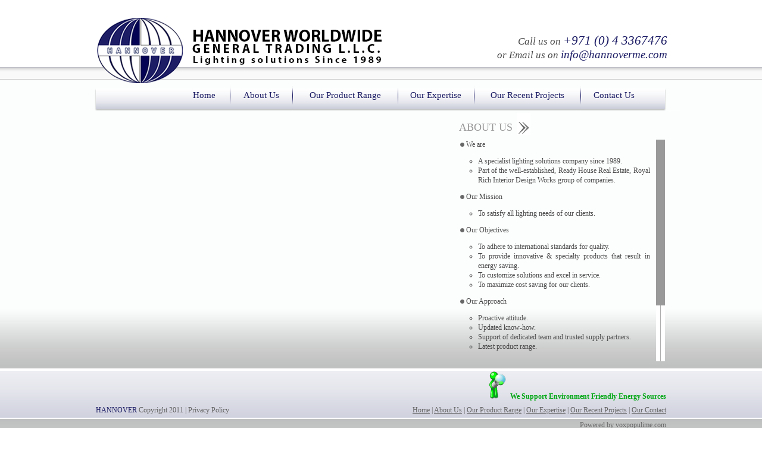

--- FILE ---
content_type: text/html
request_url: http://hannoverme.com/?page=about
body_size: 3119
content:
<meta http-equiv="Content-Type" content="text/html; charset=utf-8" />
<link rel="shortcut icon" href="favicon.ico" type="image/x-icon">
<style type="text/css">
<!--
body {
	margin-top:0px;
	margin-bottom:0px;
	background-image:url(images/mainBG.png);
	background-repeat:repeat-x;
}
-->
.hvr td a
{
cursor:hand;
}
</style>
<script src="Scripts/AC_RunActiveContent.js" type="text/javascript"></script>
<title>|| HANNOVER WORLDWIDE GENERAL TRADING LLC ||</title>
<link href="css/vox.css" rel="stylesheet" type="text/css" />
<table width="1004px" border="0" align="center" cellpadding="0" cellspacing="0">
  <tr>
    <td>
    	<table width="1004px" border="0" cellpadding="0" cellspacing="0" class="hvr">
            <tr>
                <td rowspan="3">
                    <a href="index.php"><img src="images/hannover_01.png" alt="" width="176" height="143" border="0"></a></td>
              <td colspan="3" width="828" height="50"></td>
            </tr>
            <tr>
                <td>
                    <a href="index.php"><img src="images/hannover_03.png" alt="" width="366" height="60" border="0"></a></td>
              <td colspan="2" width="462" height="60">
                <div align="right" style="font-family:'times New Roman'; padding-right:22px;"><i><span style="color:#494949; font-size:17px;">Call us on</span> <span style="color:#181863; font-size:21px;">+971 (0) 4 3367476</span><br>
                <span style="color:#494949; font-size:17px;">or Email us on</span> <span style="color:#181863; font-size:19px;"><a href="/cdn-cgi/l/email-protection" class="__cf_email__" data-cfemail="3b52555d547b535a5555544d5e49565e15585456">[email&#160;protected]</a></span></i></div>
                </td>
            </tr>
            <tr>
                <td colspan="3" width="828" height="33"></td>
            </tr>
            <tr>
                <td colspan="4" width="1004" height="46">
                	<table width="1004" height="46" border="0" cellpadding="0" cellspacing="0">
                        <tr>
                            <td>
                                <img src="images/menu_01.png" width="32" height="46" alt=""></td>
                            <td width="940" height="46" background="images/menuBG.png" style="background-repeat:repeat-x;">
                            <div style="float:left; width:130px;">&nbsp;</div>

                            <a href="index.php" style="text-decoration: underline;"><div align="center" style="font-family:'Century Gothic'; font-size:15px; color:#1d1d65; float:left; padding-top:9px; width:86px;">Home</div></a>
                            <div style="float:left;"><img src="images/menuDevide.png" /></div>
                            <a href="?page=about" style="text-decoration: underline;">
                            <div align="center" style="font-family:'Century Gothic'; font-size:15px; color:#1d1d65; float:left; padding-top:9px; width:104px;">About Us</div></a>
                            <div style="float:left;"><img src="images/menuDevide.png" /></div>
                            <a href="?page=product" style="text-decoration: underline;">
                            <div align="center" style="font-family:'Century Gothic'; font-size:15px; color:#1d1d65; float:left; padding-top:9px; width:176px;">Our Product Range</div></a>
                            <div style="float:left;"><img src="images/menuDevide.png" /></div>
                            <a href="?page=expertise" style="text-decoration: underline;">
                            <div align="center" style="font-family:'Century Gothic'; font-size:15px; color:#1d1d65; float:left; padding-top:9px; width:127px;">Our Expertise</div></a>
                            <div style="float:left;"><img src="images/menuDevide.png" /></div>
                            <a href="?page=project" style="text-decoration: underline;">
                            <div align="center" style="font-family:'Century Gothic'; font-size:15px; color:#1d1d65; float:left; padding-top:9px; width:178px;">Our Recent Projects</div></a>
                            <div style="float:left;"><img src="images/menuDevide.png" /></div>
                            <a href="?page=contact" style="text-decoration: underline;">
                            <div align="center" style="font-family:'Century Gothic'; font-size:15px; color:#1d1d65; float:left; padding-top:9px; width:111px;">Contact Us</div></a>
                            </td>
                            <td>
                                <img src="images/menu_03.png" width="32" height="46" alt=""></td>
                        </tr>
                    </table>
                </td>
            </tr>
            <tr>
				                                <td colspan="3" valign="top" width="626" height="432"><script data-cfasync="false" src="/cdn-cgi/scripts/5c5dd728/cloudflare-static/email-decode.min.js"></script><script type="text/javascript">
AC_FL_RunContent( 'codebase','http://download.macromedia.com/pub/shockwave/cabs/flash/swflash.cab#version=9,0,28,0','width','626','height','432','src','swf/about','quality','high','pluginspage','http://www.adobe.com/shockwave/download/download.cgi?P1_Prod_Version=ShockwaveFlash','movie','swf/about' ); //end AC code
</script><noscript><object classid="clsid:D27CDB6E-AE6D-11cf-96B8-444553540000" codebase="http://download.macromedia.com/pub/shockwave/cabs/flash/swflash.cab#version=9,0,28,0" width="626" height="432">
                  <param name="movie" value="swf/about.swf" />
                  <param name="quality" value="high" />
                  <embed src="swf/about.swf" quality="high" pluginspage="http://www.adobe.com/shockwave/download/download.cgi?P1_Prod_Version=ShockwaveFlash" type="application/x-shockwave-flash" width="626" height="432"></embed>
                </object></noscript></td>
                                
                                
                                 
                                 
                                                                    
                
                                  
                
                                                 
                                 
                                                   
                                 
                                 
                                 
                                 
                
                                 
                
                                 
                                 
                                 
                                   
                                  
                
                                 
                                 
                                
                
                                
                
                                   
                                
                                                          <td width="378" valign="top">
                	<link href="css/vox.css" rel="stylesheet" type="text/css" />
<link href="scrollcss/tutorsty.css" rel="stylesheet" type="text/css" />
<link href="scrollcss/flexcrollstyles.css" rel="stylesheet" type="text/css" />
<script type='text/javascript' src="scrollcss/flexcroll.js"></script>

<table width="378px" border="0" align="center" cellpadding="0" cellspacing="0">
  <tr>
    <td width="378px" height="40"><div style="float:left; padding-left:7px; padding-right:8px; padding-top:13px; font-family:'Century Gothic'; font-size:18px; color:#999898;">ABOUT US</div> <img src="images/mainIcon.png" width="22" height="36" /></td>
  </tr>
  <tr>
    <td height="392" valign="top">
    <div align="justify" class="inPage" style="padding-left:9px; padding-right:26px;">
    <div id='mycustomscroll2' class='flexcroll'>
	  <div class='fixedwidth'>
        <img src="images/dot.png" width="7" height="7" /> We are 
        <ul style="padding-left:30px; line-height:16px;" type="circle"><li>A specialist lighting solutions company since 1989.</li>
        <li>Part of the well-established, Ready House Real Estate, Royal Rich Interior Design Works group of companies.</li></ul>
        
        <img src="images/dot.png" width="7" height="7" /> Our Mission
        <ul style="padding-left:30px; line-height:16px;" type="circle"><li>To satisfy all lighting needs of our clients.</li></ul>
        
        <img src="images/dot.png" width="7" height="7" /> Our Objectives
        <ul style="padding-left:30px; line-height:16px;" type="circle"><li>To adhere to international standards for quality.</li>
        <li>To provide innovative & specialty products that result in energy saving.</li>
        <li>To customize solutions and excel in service.</li>
        <li>To maximize cost saving for our clients.</li></ul>
        
        <img src="images/dot.png" width="7" height="7" /> Our Approach
        <ul style="padding-left:30px; line-height:16px;" type="circle"><li>Proactive attitude.</li>
        <li>Updated know-how.</li>
        <li>Support of dedicated team and trusted supply partners.</li>
        <li>Latest product range.</li></ul>
      </div>
    </div>
    </div>
    </td>
  </tr>
</table>                </td>
            </tr>
            
            <tr>
              <td>
              <img src="images/spacer.gif" width="176" height="1" alt=""></td>
                <td>
                    <img src="images/spacer.gif" width="366" height="1" alt=""></td>
                <td>
                    <img src="images/spacer.gif" width="84" height="1" alt=""></td>
                <td>
                    <img src="images/spacer.gif" width="378" height="1" alt=""></td>
            </tr>
        </table>
    </td>
  </tr>
</table>
<div align="center" class="footBG" style="height:198px;">
<table width="958" height="106" border="0" align="center" cellpadding="0" cellspacing="0" class="footBGTxt">
  <tr>
    <td height="56" align="right" valign="middle"><img src="images/footIMGnew.png" width="41" height="46" /> <b style="color:#00a714;">We Support Environment Friendly Energy Sources</b></td>
  </tr>
  <tr>
    <td height="25"><div style="float:left;"><span style="color:#1d1d65;">HANNOVER</span> Copyright 2011 | Privacy Policy</div>
    <div style="float:right;"><a href="index.php" style="text-decoration: underline;" class="footBGTxt">Home</a> | <a href="?page=about" style="text-decoration: underline;" class="footBGTxt">About Us</a> | <a href="?page=product" style="text-decoration: underline;" class="footBGTxt">Our Product Range</a> | <a href="?page=expertise" style="text-decoration: underline;" class="footBGTxt">Our Expertise</a> | <a href="?page=project" style="text-decoration: underline;" class="footBGTxt">Our Recent Projects</a> | <a href="?page=contact" style="text-decoration: underline;" class="footBGTxt">Our Contact</a></div>    </td>
  </tr>
  <tr>
    <td height="25"><div align="right" style="width:958px;">Powered by <a href="http://www.voxpopulime.com/" target="_blank" style="text-decoration: underline;" class="footBGTxt">voxpopulime.com</a></div></td>
  </tr>
</table>
</div>
<!-- Global site tag (gtag.js) - Google Analytics -->
<script async src="https://www.googletagmanager.com/gtag/js?id=UA-134917355-1"></script>
<script>
  window.dataLayer = window.dataLayer || [];
  function gtag(){dataLayer.push(arguments);}
  gtag('js', new Date());

  gtag('config', 'UA-134917355-1');
</script>
<script defer src="https://static.cloudflareinsights.com/beacon.min.js/vcd15cbe7772f49c399c6a5babf22c1241717689176015" integrity="sha512-ZpsOmlRQV6y907TI0dKBHq9Md29nnaEIPlkf84rnaERnq6zvWvPUqr2ft8M1aS28oN72PdrCzSjY4U6VaAw1EQ==" data-cf-beacon='{"version":"2024.11.0","token":"fce252f72363486eba4186c44263dd3a","r":1,"server_timing":{"name":{"cfCacheStatus":true,"cfEdge":true,"cfExtPri":true,"cfL4":true,"cfOrigin":true,"cfSpeedBrain":true},"location_startswith":null}}' crossorigin="anonymous"></script>


--- FILE ---
content_type: text/css
request_url: http://hannoverme.com/css/vox.css
body_size: 4752
content:
@charset "utf-8";
/* CSS Document */

.box {
	border: thin solid #CFAC50;
	background-color: #FFFFFF;
	color: #333333;
}
.tiny_search {	font-family: Arial, Helvetica, sans-serif;
	font-size: 9px;
	color: #333333;
	width: 125px;
}

.contact{
	font-family:Arial, Helvetica, sans-serif;
	font-size:12px;
	font-weight:bold;
	color:#0872BA;
	}
.contact1{
	font-family:Tahoma;
	font-size:11px;
	color:#000000;
	}

.details_web{
	font-family:Tahoma;
	font-size:11px;
	text-indent:15px;
	}
	
	
		
.con{
	padding-left:10px;
	}
	
body {
	margin-left: 0px;
	margin-top: 0px;
	margin-right: 0px;
	margin-bottom: 0px;
}
.results {	font-family: Arial, Helvetica, sans-serif;
	font-size: 10px;
	color: #FFFFFF;
}
.results {	font-family: Arial, Helvetica, sans-serif;
	font-size: 11px;
	color: #FFFFFF;
	line-height: 20px;
}
.under_map {	background-attachment: scroll;
	background-image: url(../www.wateredge.ae/themes/default/images/under_map.jpg);
	background-repeat: no-repeat;
	position: relative;
}
.header {	font-family: Arial, Helvetica, sans-serif;
	font-size: 13px;
	font-weight: bold;
}

/* Font Faces */

.arial{font-family: Arial, Helvetica, sans-serif;}
.verdana{font-family: Verdana, Arial, Helvetica, sans-serif;}
.tahoma{font-family: Tahoma, Arial, Verdana, Helvetica, sans-serif;}

/* Font Sizes */

.ten {font-size: 10px;}
.eleven {font-size: 11px;}
.twelve {font-size: 12px;}
.thirteen {font-size: 13px;}
.fourteen {font-size: 14px;}
.fifteen {font-size: 15px;}
.sixteen {font-size: 16px;}
.seventeen {font-size: 17px;}
.eighteen {font-size: 18px;}
.nineteen {font-size: 19px;}
.twenty {font-size: 20px;}
.twentyone {font-size: 21px;}
.twentytwo {font-size: 22px;}
.twentythree {font-size: 23px;}
.twentyfour {font-size: 24px;}
.twentyfive {font-size: 25px;}

/* Font Colours */

.magenta {color: #C637B3;}
.darkgray {color: #514E4A;}
.purple {color: #D671E2;}
.white {color: #FFFFFF;}
.black {color: #000000;}
.gray {color: #8E8E8E;}
.lightgray {color: #CCCCCC;}
.red {color: #E70000;}
.orange {color: #FF5500;}
.yellow {color: #FFFF00;}
.green {color: #83A400;}
.sharp_blue {color: #0575C7;}
.blue {color: #1975B7;}

.div_top {
	background-color:#9c9c9c;
	background-image: url(../images/border_bg_top.jpg);
	background-repeat: no-repeat;
	background-position: right top;
	width: 490px;
}
	
.div_mid {
	background-color:#9c9c9c;
	width: 490px;
	

}
.div_bottom {
	background-color:#9c9c9c;
	background-image: url(../images/border_bg_bottom.jpg);
	background-repeat: no-repeat;
	background-position: right bottom;
	width: 490px;
	
}
.page_header{
 font-family:"Times New Roman", Times, serif;
 font-size:21px;
 font-weight:bold;
 text-align:center;
 color:#115dab;
}

.enquiry1{
 font-family:"Times New Roman", Times, serif;
 font-size:18px;
 font-weight:bold;
 text-align:center;
}

.page_content{
 font-family: Arial, Helvetica, sans-serif;
 font-size: 12px;
 color:#000000;
 text-align:justify;
 line-height:20px;
 width: 450px;
}
.page_sub_header{
 font-family: Arial, Helvetica, sans-serif;
 font-size: 14px;
 font-weight:bold;
 text-align:center;
}

.compo_label{
 font-family: Arial, Helvetica, sans-serif;
 font-size: 11px;
 font-weight:700;
 color:#FFFFFF;
}

.listpage_label{
 font-family: Arial, Helvetica, sans-serif;
 font-size: 10px;
 font-weight:700;
 color:#000000;
}
.detailpge_label{
 font-family: Arial, Helvetica, sans-serif;
 font-size: 12px;
 font-weight:700;
 color:#000000;
}

.detailpge_label a{
 font-family: Arial, Helvetica, sans-serif;
 font-size: 12px;
 text-decoration:underline;
 color:#990000;
}

.compo_label a {
 font-family: Arial, Helvetica, sans-serif;
 font-size: 11px;
 font-weight:700;
 color:#FFFFFF;
 text-decoration:underline; 
}	


.smallblack {
	FONT-WEIGHT: Normal; 
	FONT-SIZE: 11px; 
	COLOR: #0099FF; 
	FONT-STYLE: normal; 
	FONT-FAMILY: tahoma,arial; 
	TEXT-DECORATION: none
}
.smallblack2 {
	FONT-WEIGHT: Normal; 
	FONT-SIZE: 13px; 
	COLOR: #0099FF; 
	FONT-STYLE: normal; 
	FONT-FAMILY: tahoma,arial; 
	TEXT-DECORATION: none
}

.submitButton1{
	background-image:url(../images/bt.png);
	background-repeat:repeat-x;
	height:22px;
	width:90px;
	font-family:Tahoma;
	font-size:11px;
	padding-bottom:2px;
	padding-right:6px;
	color:#FFFFFF;
	border-style:none;
	border-bottom:none;
	border-left:none;
	border-right:none;
	border-top:none;
	text-decoration:none;
	}
	
.submitButton1new{
	background-image:url(../images/adsearchBT.png);
	height:18px;
	width:92px;
	font-family:Tahoma;
	font-size:10px;
	padding-bottom:2px;
	padding-right:6px;
	color:#000000;
	border-style:none;
	border-bottom:none;
	border-left:none;
	border-right:none;
	border-top:none;
	}
	
.submitButtonUpdt{
	background-color:#31409B;
	height:20px;
	width:140px;
	font-family:Tahoma;
	font-size:11px;
	font-weight:bold;
	padding-top:0px;
	padding-right:0px;
	color:#FFFFFF;
	border-style:none;
	border-bottom:none;
	border-left:none;
	border-right:none;
	border-top:none;
	}
	
.submitButtonNlSb{
	background-color:#d4d0c8;
	height:18px;
	width:77px;
	font-family:Tahoma;
	font-size:10px;
	padding-bottom:2px;
	padding-right:6px;
	color:#800000;
	border-style:none;
	border-bottom:none;
	border-left:none;
	border-right:none;
	border-top:none;
	}
	
.butn{
	background-image:url(/images/btn.jpg);
	height:17px;
	width:70px;
	}
	
.paddL{
	padding-left:50px;
	padding-bottom:2px;
	}
	
.ButtonHotProp{
	font-family:Tahoma;
	font-size:11px;
	padding-top:0px;
	padding-right:0px;
	color:#FFFFFF;
	border-style:none;
	border-bottom:none;
	border-left:none;
	border-right:none;
	border-top:none;
	}
	
.submitButton2{
	background-color:#31409B;
	height:16px;
	width:100px;
	font-family:Verdana;
	font-size:10px;
	padding-top:0px;
	padding-right:0px;
	color:#FFFFFF;
	border-style:none;
	border-bottom:none;
	border-left:none;
	border-right:none;
	border-top:none;
	}
	
.submitButton3{
	background-image:url(/images/submitBT3.jpg);
	background-repeat:no-repeat;
	height:16px;
	width:149px;
	font-family:Verdana;
	font-size:10px;
	padding-top:0px;
	padding-right:0px;
	color:#FFFFFF;
	border-style:none;
	border-bottom:none;
	border-left:none;
	border-right:none;
	border-top:none;
	}

.txtArea {
BORDER-RIGHT: #6D99E2 1px solid; 
BORDER-TOP: #8fa7bf 1px solid; 
BORDER-LEFT: #8fa7bf 1px solid;
BORDER-BOTTOM: #8fa7bf 1px solid;
font:Arial, Helvetica, sans-serif;
color:#660000;
width:240px;
height:80px;
}

.txtArea160 {
BORDER-RIGHT: #6D99E2 1px solid; 
BORDER-TOP: #8fa7bf 1px solid; 
BORDER-LEFT: #8fa7bf 1px solid;
BORDER-BOTTOM: #8fa7bf 1px solid;
font:Arial, Helvetica, sans-serif;
color:#660000;
width:160px;
height:50px;
}
.txtArea200 {
BORDER-RIGHT: #6D99E2 1px solid; 
BORDER-TOP: #8fa7bf 1px solid; 
BORDER-LEFT: #8fa7bf 1px solid;
BORDER-BOTTOM: #8fa7bf 1px solid;
font:Arial, Helvetica, sans-serif;
color:#660000;
width:210px;
height:90px;
}
.txtArea300 {
BORDER-RIGHT: #6D99E2 1px solid; 
BORDER-TOP: #8fa7bf 1px solid; 
BORDER-LEFT: #8fa7bf 1px solid;
BORDER-BOTTOM: #8fa7bf 1px solid;
font:Arial, Helvetica, sans-serif;
color:#660000;
width:300px;
height:200px;
}
.txtArea150 {
BORDER-RIGHT: #99999b 1px solid; 
BORDER-TOP: #99999b 1px solid; 
BORDER-LEFT: #99999b 1px solid;
BORDER-BOTTOM: #99999b 1px solid;
font:Arial, Helvetica, sans-serif;
color:#660000;
width:150px;
height:60px;
}

.txtArea110 {
BORDER-RIGHT: #6D99E2 1px solid; 
BORDER-TOP: #8fa7bf 1px solid; 
BORDER-LEFT: #8fa7bf 1px solid;
BORDER-BOTTOM: #8fa7bf 1px solid;
font:Arial, Helvetica, sans-serif;
color:#660000;
width:110px;
height:40px;
}

.txtArea250 {
BORDER-RIGHT: #6D99E2 1px solid; 
BORDER-TOP: #8fa7bf 1px solid; 
BORDER-LEFT: #8fa7bf 1px solid;
BORDER-BOTTOM: #8fa7bf 1px solid;
font:Arial, Helvetica, sans-serif;
color:#660000;
width:250px;
height:40px;
}

.txtArea120 {
BORDER-RIGHT: #6D99E2 1px solid; 
BORDER-TOP: #8fa7bf 1px solid; 
BORDER-LEFT: #8fa7bf 1px solid;
BORDER-BOTTOM: #8fa7bf 1px solid;
font:Arial, Helvetica, sans-serif;
color:#660000;
width:140px;
height:40px;
}

.txtAreasmall { 
BORDER-RIGHT: #6D99E2 1px solid; 
BORDER-TOP: #8fa7bf 1px solid; 
BORDER-LEFT: #8fa7bf 1px solid;
BORDER-BOTTOM: #8fa7bf 1px solid;
font:Arial, Helvetica, sans-serif;
color:#660000;
width:80px;
height:30px;
}

.txtAreaH {
BORDER-RIGHT: #6D99E2 1px solid; 
BORDER-TOP: #8fa7bf 1px solid; 
BORDER-LEFT: #8fa7bf 1px solid;
BORDER-BOTTOM: #8fa7bf 1px solid;
font:Arial, Helvetica, sans-serif;
color:#660000;
width:150px;
height:40px;
}


.txtBox50 {
BORDER-RIGHT: #6D99E2 1px solid; 
BORDER-TOP: #8fa7bf 1px solid; 
BORDER-LEFT: #8fa7bf 1px solid;
BORDER-BOTTOM: #8fa7bf 1px solid;
font:Arial, Helvetica, sans-serif;
color:#660000;
width:50px;
height:20px; 
}

.txtBox75 {
BORDER-RIGHT: #6D99E2 1px solid; 
BORDER-TOP: #8fa7bf 1px solid; 
BORDER-LEFT: #8fa7bf 1px solid;
BORDER-BOTTOM: #8fa7bf 1px solid;
font:Arial, Helvetica, sans-serif;
color:#660000;
width:80px;
height:12px;
}

.txtBox85 {
BORDER-RIGHT: #6D99E2 1px solid; 
BORDER-TOP: #8fa7bf 1px solid; 
BORDER-LEFT: #8fa7bf 1px solid;
BORDER-BOTTOM: #8fa7bf 1px solid;
font:Arial, Helvetica, sans-serif;
font-size:10px;
color:#660000;
width:80px;
height:15px;
}


.txtBox300 {
BORDER-RIGHT: #6D99E2 1px solid; 
BORDER-TOP: #8fa7bf 1px solid; 
BORDER-LEFT: #8fa7bf 1px solid;
BORDER-BOTTOM: #8fa7bf 1px solid;
font:Arial, Helvetica, sans-serif;
color:#660000;
width:300px;
height:20px;
}

.listBox100 {
BORDER-RIGHT: #6D99E2 1px solid; 
BORDER-TOP: #8fa7bf 1px solid; 
BORDER-LEFT: #8fa7bf 1px solid;
BORDER-BOTTOM: #8fa7bf 1px solid;
width:130px;
height:20px;
font-style:normal; 
font-variant:normal; 
font-weight:normal; 
font-size:10px; 
font-family:Verdana, Geneva, sans-serif;
}

.listBox80 {
BORDER-RIGHT: #6D99E2 1px solid; 
BORDER-TOP: #8fa7bf 1px solid; 
BORDER-LEFT: #8fa7bf 1px solid;
BORDER-BOTTOM: #8fa7bf 1px solid;
width:90px;
height:20px;
font-style:normal; 
font-variant:normal; 
font-weight:normal; 
font-size:10px; 
font-family:Verdana, Geneva, sans-serif;
}

.txtBox100 {
BORDER-RIGHT: #6D99E2 1px solid; 
BORDER-TOP: #8fa7bf 1px solid; 
BORDER-LEFT: #8fa7bf 1px solid;
BORDER-BOTTOM: #8fa7bf 1px solid;
font:Arial, Helvetica, sans-serif;
color:#660000;
width:100px;
height:17px;
}
.txtBox120 {
BORDER-RIGHT: #6D99E2 1px solid; 
BORDER-TOP: #8fa7bf 1px solid; 
BORDER-LEFT: #8fa7bf 1px solid;
BORDER-BOTTOM: #8fa7bf 1px solid;
font:Arial, Helvetica, sans-serif;
color:#660000;
width:110px;
height:17px;
}

.txtBox70 {
BORDER-RIGHT: #6D99E2 1px solid; 
BORDER-TOP: #8fa7bf 1px solid; 
BORDER-LEFT: #8fa7bf 1px solid;
BORDER-BOTTOM: #8fa7bf 1px solid;
font:Arial, Helvetica, sans-serif;
color:#660000;
width:70px;
height:17px;
}

.txtBox150 {
BORDER-RIGHT: #99999b 1px solid; 
BORDER-TOP: #99999b 1px solid; 
BORDER-LEFT: #99999b 1px solid;
BORDER-BOTTOM: #99999b 1px solid;
font:Arial, Helvetica, sans-serif;
color:#660000;
width:150px;
height:15px;
}

.txtBox180 {
BORDER-RIGHT: #6D99E2 1px solid; 
BORDER-TOP: #8fa7bf 1px solid; 
BORDER-LEFT: #8fa7bf 1px solid;
BORDER-BOTTOM: #8fa7bf 1px solid;
font:Arial, Helvetica, sans-serif;
color:#660000;
width:180px;
height:17px;
}

.txtBox250 {
BORDER-RIGHT: #6D99E2 1px solid; 
BORDER-TOP: #8fa7bf 1px solid; 
BORDER-LEFT: #8fa7bf 1px solid;
BORDER-BOTTOM: #8fa7bf 1px solid;
font:Arial, Helvetica, sans-serif;
color:#660000;
width:250px;
height:17px;
}


.txtBox200 {
BORDER-RIGHT: #6D99E2 1px solid; 
BORDER-TOP: #8fa7bf 1px solid; 
BORDER-LEFT: #8fa7bf 1px solid;
BORDER-BOTTOM: #8fa7bf 1px solid;
font:Arial, Helvetica, sans-serif;
color:#660000;
width:200px;
height:20px;
}

.drpPrc{
BORDER-RIGHT: #6D99E2 1px solid; 
BORDER-TOP: #8fa7bf 1px solid; 
BORDER-LEFT: #8fa7bf 1px solid;
BORDER-BOTTOM: #8fa7bf 1px solid;
font:Arial, Helvetica, sans-serif;
color:#660000;
width:200px;
height:18px;
}
	

.txtBox_enq {
BORDER-RIGHT: #6D99E2 1px solid; 
BORDER-TOP: #8fa7bf 1px solid; 
BORDER-LEFT: #8fa7bf 1px solid;
BORDER-BOTTOM: #8fa7bf 1px solid;
font:Arial, Helvetica, sans-serif;
color:#666666;
width:200px;
height:20px;
}

.stylesearchlist{
BORDER-RIGHT: #6D99E2 1px solid; 
BORDER-TOP: #8fa7bf 1px solid; 
BORDER-LEFT: #8fa7bf 1px solid;
BORDER-BOTTOM: #8fa7bf 1px solid;
WIDTH: 140px; 
COLOR: #000000; 
font-style:normal; 
font-variant:normal; 
font-weight:normal; 
font-size:10px; 
font-family:Verdana, Geneva, sans-serif;
}

.stylesearchlist1{
BORDER-RIGHT: #d4dee7 1px solid; 
BORDER-TOP: #d4dee7 1px solid; 
BORDER-LEFT: #d4dee7 1px solid;
BORDER-BOTTOM: #d4dee7 1px solid;
WIDTH: 195px;
height:18px;
COLOR: #000000; 
font-style:normal; 
font-variant:normal; 
font-weight:normal; 
font-size:10px; 
font-family:Verdana;
}

.stylesearchlistOwn{
BORDER-RIGHT: #d4dee7 1px solid; 
BORDER-TOP: #d4dee7 1px solid; 
BORDER-LEFT: #d4dee7 1px solid;
BORDER-BOTTOM: #d4dee7 1px solid;
WIDTH: 200px;
height:18px;
COLOR: #000000; 
font-style:normal; 
font-variant:normal; 
font-weight:normal; 
font-size:10px; 
font-family:Verdana;
}

.stylesearchlist2{
BORDER-RIGHT: #6d6d6d 1px solid;
BORDER-TOP: #6d6d6d 1px solid;
BORDER-LEFT: #6d6d6d 1px solid;
BORDER-BOTTOM: #6d6d6d 1px solid;
WIDTH: 221px;
height:19px;
COLOR: #6d6d6d;
font-style:normal;
font-variant:normal;
font-weight:normal;
font-size:11px;
font-family:Tahoma;
padding-left:4px;
}

.stylesearchlist3{
BORDER-RIGHT: #6d6d6d 1px solid; 
BORDER-TOP: #6d6d6d 1px solid; 
BORDER-LEFT: #6d6d6d 1px solid;
BORDER-BOTTOM: #6d6d6d 1px solid;
WIDTH: 102px;
height:19px;
COLOR: #6d6d6d; 
font-style:normal; 
font-variant:normal; 
font-weight:normal; 
font-size:11px; 
font-family:Tahoma;
}

.footer {
  font-family:Tahoma;
  font-size:9px;
  color:#FFFFFF;
  height:30px;
}

.footer :link{
   color:#FFFFFF;
   text-decoration:none;
  }

.footer :hover{
  color:#FFFFFF;
   text-decoration:none;
}
.footer :visited{
   color:#FFFFFF;
   text-decoration:none;
}

.footer :active{
   color:#FFFFFF;
   text-decoration:none;
}
.news_scroll{
	color:#999999;
	font-family:Arial, Helvetica, sans-serif;
	font-size:12px;
}
.news_scroll :link{
     color:#999999;
  }
.news_scroll :hover{
   color:#999999;
   text-decoration:underline;
}
.news_scroll :visited{
   color:#999999;
   text-decoration:underline;
}
.news_scroll :active{
   color:#999999;
   text-decoration:underline;
}

.newsTicker{
	font-family:Verdana, Arial, Helvetica, sans-serif;
	font-size:11px;
	height:12px;
	color:#3380B8;
	padding:0px;
}
.newsTicker a{
	text-decoration: none;
	color:#3380B8;
}

.main_content{
	width:700px;
	height:520px;
	overflow:auto;
	vertical-align:top;
	scrollbar-face-color: #1F2024;
	scrollbar-highlight-color: #FFFFFF;
	scrollbar-3dlight-color: #1F2024;
	scrollbar-darkshadow-color: #1F2024;
	scrollbar-shadow-color: #ffffff;
	scrollbar-arrow-color: #FFFFFF;
	scrollbar-track-color: #1F2024;
}

.lineSprte{
	background-image:url(/images/tristar_25.jpg);
	padding-top:5px;
	}
	
.news{
	font-family:Tahoma;
	font-size:11px;
	color:#6d6d6d;
	}
	
.news1{
	font-family:Tahoma;
	font-size:11px;
	color:#ff0000;
	}
.news2{
	font-family:Tahoma;
	font-size:11px;
	color:#000000;
	}
	
.spaceN{
	padding-left:14px;
	}
	
.search_combo_bg{
	padding-right:0px;
	}

.search_combo_bg_1{
	padding-right:15px;
	}
		
.welHd{
	font-family:"myriad Pro";
	font-size:18px;
	padding-left:9px;
	color:#5a5a5a;
	}
	
.welNt{
	font-family:Verdana;
	font-size:12px;
	padding-left:9px;
	width:648px;
	color:#999999;
	}
	
.topCptn{
	font-family:"Palatino Linotype";
	font-size:13px;
	color:#000000;
	padding-left:3px;
	padding-bottom:5px;
	}
	
.fndNws{
	font-family:"myriad Pro";
	font-size:12px;
	color:#FFFFFF;
	padding-top:14px;
	padding-left:32px;
	}
	
.proRS{
	font-family:"Tw Cen MT";
	font-size:17px;
	color:#FFFFFF;
	padding-left:18px;	
	}

.details{
	font-family:Tahoma;
	margin-left:7px;
	color:#990033;
	font-size:10px;
	}
	
.search1 {
	font-family:"myriad Pro";
	color:#990033;
	font-size:11px;
	}
	
.search_news {
	font-family:Tahoma;
	color:#000000;
	font-size:11px;
	}
	
.listprop{
	width:201px;
	height:18px;
	font-size:10px;
	font-family:Tahoma;
	color:#6d6d6d;
	BORDER-RIGHT: #bbbbbb 1px solid; 
	BORDER-TOP: #bbbbbb 1px solid; 
	BORDER-LEFT: #bbbbbb 1px solid;
	BORDER-BOTTOM: #bbbbbb 1px solid;
	vertical-align:middle;
	}

.listprop_det{
	width:201px;
	height:75px;
	font-size:10px;
	font-family:Tahoma;
	color:#6d6d6d;
	BORDER-RIGHT: #bbbbbb 1px solid; 
	BORDER-TOP: #bbbbbb 1px solid; 
	BORDER-LEFT: #bbbbbb 1px solid;
	BORDER-BOTTOM: #bbbbbb 1px solid;
	}
	
.listpropBr{
	width:201px;
	height:18px;
	font-size:10px;
	font-family:Tahoma;
	color:#6d6d6d;
	BORDER-RIGHT: #6d6d6d 0px solid; 
	BORDER-TOP: #6d6d6d 0px solid; 
	BORDER-LEFT: #6d6d6d 0px solid;
	BORDER-BOTTOM: #6d6d6d 0px solid;
	padding-bottom:0px;
	text-align:center;
	vertical-align:middle;
	}
	.listpropBr3{
	width:201px;
	height:18px;
	font-size:10px;
	font-family:Tahoma;
	color:#6d6d6d;
	BORDER-RIGHT: #6d6d6d 0px solid; 
	BORDER-TOP: #6d6d6d 0px solid; 
	BORDER-LEFT: #6d6d6d 0px solid;
	BORDER-BOTTOM: #6d6d6d 0px solid;
	padding-bottom:0px;
	text-align:center;
	vertical-align:middle;
	}
.gp{
	padding-right:41px;
	}
	
.inPage{
	font-family:Tahoma;
	font-size:12px;
	color:#494949;
	line-height:16px;
	}

.inPageB{
	font-family:Tahoma;
	font-size:12px;
	color:#000000;
	line-height:19px;
	}
	
.abtCap{
	font-family:Verdana;
	font-size:13px;
	color:#990033;
	}

.detEnq{
	font-family:Tahoma;
	color:#FFFFFF;
	font-size:11px;
	}
	
.detHead {
	font-family:Tahoma;
	color:#000000;
	font-size:12px;
	font-weight:bold;
	height:20px;
	}

	
.txtBoxEnq {
BORDER-RIGHT: #6D99E2 1px solid; 
BORDER-TOP: #8fa7bf 1px solid; 
BORDER-LEFT: #8fa7bf 1px solid;
BORDER-BOTTOM: #8fa7bf 1px solid;
font:Arial, Helvetica, sans-serif;
color:#660000;
width:160px;
height:20px;
}

.txtAreaEnq {
BORDER-RIGHT: #6D99E2 1px solid; 
BORDER-TOP: #8fa7bf 1px solid; 
BORDER-LEFT: #8fa7bf 1px solid;
BORDER-BOTTOM: #8fa7bf 1px solid;
font:Arial, Helvetica, sans-serif;
color:#660000;
width:160px;
height:80px;
}

.testimonial{
font-family:"Myriad Pro";
font-size:13px;
color:#222222;
width:230px;
margin-left:25px;
margin-top:14px;
}

.lispaceHD{
	padding-left:18px;
	}

.lispace{
	padding-left:25px;
	}
	
.formSpace{
	padding-left:120px;
	}
	
.footBG{
	background-image:url(../images/footBGnew.png);
	background-repeat:repeat-x;
	height:198px;
	width:100%;
	font-family:Tahoma;
	font-size:12px;
	color:#636363;
	line-height:14px;
	}
	
.footBGHD{
	font-family:Tahoma;
	font-size:13px;
	font-weight:bold;
	color:#000000;
	line-height:14px;
	padding-left:7px;
	text-align:left;
	text-decoration:none;
	}
	
.footBGTxt{
	font-family:Tahoma;
	font-size:12px;
	color:#636363;
	line-height:14px;
	text-align:left;
	text-decoration:none;
	}
	
.footBGTxtBt{
	font-family:Tahoma;
	font-size:11px;
	color:#FFFFFF;
	line-height:14px;
	text-align:left;
	text-decoration:none;
	}
	
.listwebDet{
	font-family:Tahoma;
	font-size:11px;
	color:#666666;
	}
	
.detwebDet{
	font-family:Tahoma;
	font-size:11px;
	color:#999999;
	}
	
.nlSub{
	width:189px;
	height:18px;
	font-size:10px;
	font-family:Tahoma;
	color:#000000;
	BORDER-RIGHT: #90b366 1px solid; 
	BORDER-TOP: #90b366 1px solid; 
	BORDER-LEFT: #90b366 1px solid;
	BORDER-BOTTOM: #90b366 1px solid;
	padding-left:3px;
	}
	
.menufont{
	font-family:"Kozuka Mincho Pro B";
	font-size:15px;
	text-decoration:none;
	color:#FFFFFF;
}

.listTl{
	background-image:url(../images/listurpropBG.png);
	background-repeat:repeat-x;
	width:55px;
	height:25px;
	font-size:11px;
	font-family:verdana;
	color:#6d6d6d;
	padding-top:3px;
	padding-bottom:3px;
	padding-right:2px;
	BORDER-RIGHT: #bbbbbb 1px solid; 
	BORDER-TOP: #bbbbbb 1px solid; 
	BORDER-LEFT: #bbbbbb 1px solid;
	BORDER-BOTTOM: #bbbbbb 1px solid;
	vertical-align:middle;
	}
	
.listFN{
	background-image:url(../images/listurpropBG.png);
	background-repeat:repeat-x;
	width:250px;
	height:25px;
	font-size:11px;
	font-family:verdana;
	color:#6d6d6d;
	padding-top:3px;
	padding-bottom:3px;
	padding-left:4px;
	BORDER-RIGHT: #bbbbbb 1px solid; 
	BORDER-TOP: #bbbbbb 1px solid; 
	BORDER-LEFT: #bbbbbb 1px solid;
	BORDER-BOTTOM: #bbbbbb 1px solid;
	vertical-align:middle;
	}
	
.listLN{
	background-image:url(../images/listurpropBG.png);
	background-repeat:repeat-x;
	width:187px;
	height:25px;
	font-size:11px;
	font-family:verdana;
	color:#6d6d6d;
	padding-top:3px;
	padding-bottom:3px;
	padding-left:4px;
	BORDER-RIGHT: #bbbbbb 1px solid; 
	BORDER-TOP: #bbbbbb 1px solid; 
	BORDER-LEFT: #bbbbbb 1px solid;
	BORDER-BOTTOM: #bbbbbb 1px solid;
	vertical-align:middle;
	}
	
.listEm{
	background-image:url(../images/listurpropBG.png);
	background-repeat:repeat-x;
	width:311px;
	height:25px;
	font-size:11px;
	font-family:verdana;
	color:#6d6d6d;
	padding-top:3px;
	padding-bottom:3px;
	padding-left:4px;
	BORDER-RIGHT: #bbbbbb 1px solid; 
	BORDER-TOP: #bbbbbb 1px solid; 
	BORDER-LEFT: #bbbbbb 1px solid;
	BORDER-BOTTOM: #bbbbbb 1px solid;
	vertical-align:middle;
	}
	
.listLk{
	background-image:url(../images/listurpropBG.png);
	background-repeat:repeat-x;
	width:250px;
	height:25px;
	font-size:11px;
	font-family:verdana;
	color:#6d6d6d;
	padding-top:3px;
	padding-bottom:3px;
	padding-right:2px;
	BORDER-RIGHT: #bbbbbb 1px solid; 
	BORDER-TOP: #bbbbbb 1px solid; 
	BORDER-LEFT: #bbbbbb 1px solid;
	BORDER-BOTTOM: #bbbbbb 1px solid;
	vertical-align:middle;
	}
	
.listCt{
	background-image:url(../images/listurpropBG.png);
	background-repeat:repeat-x;
	width:120px;
	height:25px;
	font-size:11px;
	font-family:verdana;
	color:#6d6d6d;
	padding-top:3px;
	padding-bottom:3px;
	padding-right:2px;
	BORDER-RIGHT: #bbbbbb 1px solid; 
	BORDER-TOP: #bbbbbb 1px solid; 
	BORDER-LEFT: #bbbbbb 1px solid;
	BORDER-BOTTOM: #bbbbbb 1px solid;
	vertical-align:middle;
	}
	
.listPr{
	background-image:url(../images/listurpropBG.png);
	background-repeat:repeat-x;
	width:214px;
	height:25px;
	font-size:11px;
	font-family:verdana;
	color:#6d6d6d;
	padding-top:3px;
	padding-bottom:3px;
	padding-right:2px;
	BORDER-RIGHT: #bbbbbb 1px solid; 
	BORDER-TOP: #bbbbbb 1px solid; 
	BORDER-LEFT: #bbbbbb 1px solid;
	BORDER-BOTTOM: #bbbbbb 1px solid;
	vertical-align:middle;
	}
	
.listSPr{
	background-image:url(../images/listurpropBG.png);
	background-repeat:repeat-x;
	width:158px;
	height:25px;
	font-size:11px;
	font-family:verdana;
	color:#6d6d6d;
	padding-top:3px;
	padding-bottom:3px;
	padding-right:2px;
	BORDER-RIGHT: #bbbbbb 1px solid; 
	BORDER-TOP: #bbbbbb 1px solid; 
	BORDER-LEFT: #bbbbbb 1px solid;
	BORDER-BOTTOM: #bbbbbb 1px solid;
	vertical-align:middle;
	}
	
.listBD{
	background-image:url(../images/listurpropBG.png);
	background-repeat:repeat-x;
	width:163px;
	height:25px;
	font-size:11px;
	font-family:verdana;
	color:#6d6d6d;
	padding-top:3px;
	padding-bottom:3px;
	padding-right:2px;
	BORDER-RIGHT: #bbbbbb 1px solid; 
	BORDER-TOP: #bbbbbb 1px solid; 
	BORDER-LEFT: #bbbbbb 1px solid;
	BORDER-BOTTOM: #bbbbbb 1px solid;
	vertical-align:middle;
	}
	
.listUn{
	background-image:url(../images/listurpropBG.png);
	background-repeat:repeat-x;
	width:166px;
	height:25px;
	font-size:11px;
	font-family:verdana;
	color:#6d6d6d;
	padding-top:3px;
	padding-bottom:3px;
	padding-left:4px;
	BORDER-RIGHT: #bbbbbb 1px solid; 
	BORDER-TOP: #bbbbbb 1px solid; 
	BORDER-LEFT: #bbbbbb 1px solid;
	BORDER-BOTTOM: #bbbbbb 1px solid;
	vertical-align:middle;
	}
	
.listPhn{
	background-image:url(../images/listurpropBG.png);
	background-repeat:repeat-x;
	width:164px;
	height:25px;
	font-size:11px;
	font-family:verdana;
	color:#6d6d6d;
	padding-top:3px;
	padding-bottom:3px;
	padding-left:4px;
	BORDER-RIGHT: #bbbbbb 1px solid; 
	BORDER-TOP: #bbbbbb 1px solid; 
	BORDER-LEFT: #bbbbbb 1px solid;
	BORDER-BOTTOM: #bbbbbb 1px solid;
	vertical-align:middle;
	}
	
.listSz{
	background-image:url(../images/listurpropBG.png);
	background-repeat:repeat-x;
	width:113px;
	height:25px;
	font-size:11px;
	font-family:verdana;
	color:#6d6d6d;
	padding-top:3px;
	padding-bottom:3px;
	padding-left:4px;
	BORDER-RIGHT: #bbbbbb 1px solid; 
	BORDER-TOP: #bbbbbb 1px solid; 
	BORDER-LEFT: #bbbbbb 1px solid;
	BORDER-BOTTOM: #bbbbbb 1px solid;
	vertical-align:middle;
	}
	
.listVw{
	background-image:url(../images/listurpropBG.png);
	background-repeat:repeat-x;
	width:149px;
	height:25px;
	font-size:11px;
	font-family:verdana;
	color:#6d6d6d;
	padding-top:3px;
	padding-bottom:3px;
	padding-left:4px;
	BORDER-RIGHT: #bbbbbb 1px solid; 
	BORDER-TOP: #bbbbbb 1px solid; 
	BORDER-LEFT: #bbbbbb 1px solid;
	BORDER-BOTTOM: #bbbbbb 1px solid;
	vertical-align:middle;
	}
	
.listBt{
	background-image:url(../images/listurpropBG.png);
	background-repeat:repeat-x;
	width:92px;
	height:25px;
	font-size:11px;
	font-family:verdana;
	color:#6d6d6d;
	padding-top:3px;
	padding-bottom:3px;
	padding-right:2px;
	BORDER-RIGHT: #bbbbbb 1px solid; 
	BORDER-TOP: #bbbbbb 1px solid; 
	BORDER-LEFT: #bbbbbb 1px solid;
	BORDER-BOTTOM: #bbbbbb 1px solid;
	vertical-align:middle;
	}
	
.listPrk{
	background-image:url(../images/listurpropBG.png);
	background-repeat:repeat-x;
	width:130px;
	height:25px;
	font-size:11px;
	font-family:verdana;
	color:#6d6d6d;
	padding-top:3px;
	padding-bottom:3px;
	padding-right:2px;
	BORDER-RIGHT: #bbbbbb 1px solid; 
	BORDER-TOP: #bbbbbb 1px solid; 
	BORDER-LEFT: #bbbbbb 1px solid;
	BORDER-BOTTOM: #bbbbbb 1px solid;
	vertical-align:middle;
	}
	
.listPrc{
	background-image:url(../images/listurpropBG.png);
	background-repeat:repeat-x;
	width:282px;
	height:25px;
	font-size:11px;
	font-family:verdana;
	color:#6d6d6d;
	padding-top:3px;
	padding-bottom:3px;
	padding-left:4px;
	BORDER-RIGHT: #bbbbbb 1px solid; 
	BORDER-TOP: #bbbbbb 1px solid; 
	BORDER-LEFT: #bbbbbb 1px solid;
	BORDER-BOTTOM: #bbbbbb 1px solid;
	vertical-align:middle;
	}
	
.listMode{
	background-image:url(../images/listurpropBG.png);
	background-repeat:repeat-x;
	width:224px;
	height:25px;
	font-size:11px;
	font-family:verdana;
	color:#6d6d6d;
	padding-top:3px;
	padding-bottom:3px;
	padding-right:2px;
	BORDER-RIGHT: #bbbbbb 1px solid; 
	BORDER-TOP: #bbbbbb 1px solid; 
	BORDER-LEFT: #bbbbbb 1px solid;
	BORDER-BOTTOM: #bbbbbb 1px solid;
	vertical-align:middle;
	}
	
.listDescr{
	background-image:url(../images/listurpropBG.png);
	background-repeat:repeat-x;
	width:507px;
	height:111px;
	font-size:11px;
	font-family:verdana;
	color:#6d6d6d;
	padding-top:7px;
	padding-bottom:3px;
	padding-left:5px;
	BORDER-RIGHT: #bbbbbb 1px solid; 
	BORDER-TOP: #bbbbbb 1px solid; 
	BORDER-LEFT: #bbbbbb 1px solid;
	BORDER-BOTTOM: #bbbbbb 1px solid;
	vertical-align:middle;
	}
	
.callbackField{
	background-image:url(../images/listurpropBG.png);
	background-repeat:repeat-x;
	width:162px;
	height:21px;
	font-size:11px;
	font-family:verdana;
	color:#6d6d6d;
	padding-top:3px;
	padding-bottom:3px;
	padding-left:4px;
	BORDER-RIGHT: #bbbbbb 1px solid; 
	BORDER-TOP: #bbbbbb 1px solid; 
	BORDER-LEFT: #bbbbbb 1px solid;
	BORDER-BOTTOM: #bbbbbb 1px solid;
	vertical-align:middle;
	}
	
.callbackMail{
	background-image:url(../images/listurpropBG.png);
	background-repeat:repeat-x;
	width:282px;
	height:21px;
	font-size:11px;
	font-family:verdana;
	color:#6d6d6d;
	padding-top:3px;
	padding-bottom:3px;
	padding-left:4px;
	BORDER-RIGHT: #bbbbbb 1px solid; 
	BORDER-TOP: #bbbbbb 1px solid; 
	BORDER-LEFT: #bbbbbb 1px solid;
	BORDER-BOTTOM: #bbbbbb 1px solid;
	vertical-align:middle;
	}
	
.callbackDescr{
	background-image:url(../images/listurpropBG.png);
	background-repeat:repeat-x;
	width:334px;
	height:111px;
	font-size:11px;
	font-family:verdana;
	color:#6d6d6d;
	padding-top:7px;
	padding-bottom:3px;
	padding-left:5px;
	BORDER-RIGHT: #bbbbbb 1px solid; 
	BORDER-TOP: #bbbbbb 1px solid; 
	BORDER-LEFT: #bbbbbb 1px solid;
	BORDER-BOTTOM: #bbbbbb 1px solid;
	vertical-align:middle;
	}
	
.homeSearch{
	width:181px;
	height:25px;
	font-size:15px;
	font-family:Tahoma;
	color:#6d6d6d;
	padding-top:0px;
	padding-bottom:0px;
	padding-right:0px;
	BORDER-RIGHT: #FFFFFF 1px solid; 
	BORDER-TOP: #FFFFFF 1px solid; 
	BORDER-LEFT: #FFFFFF 1px solid;
	BORDER-BOTTOM: #FFFFFF 1px solid;
	}
	
.nlsubField{
	background-image:url(../images/listurpropBG.png);
	background-repeat:repeat-x;
	width:180px;
	height:21px;
	font-size:11px;
	font-family:verdana;
	color:#6d6d6d;
	padding-top:3px;
	padding-bottom:3px;
	padding-left:4px;
	BORDER-RIGHT: #bbbbbb 1px solid; 
	BORDER-TOP: #bbbbbb 1px solid; 
	BORDER-LEFT: #bbbbbb 1px solid;
	BORDER-BOTTOM: #bbbbbb 1px solid;
	vertical-align:middle;
	}
	
.nlsubMail{
	background-image:url(../images/listurpropBG.png);
	background-repeat:repeat-x;
	width:282px;
	height:21px;
	font-size:11px;
	font-family:verdana;
	color:#6d6d6d;
	padding-top:3px;
	padding-bottom:3px;
	padding-left:4px;
	BORDER-RIGHT: #bbbbbb 1px solid; 
	BORDER-TOP: #bbbbbb 1px solid; 
	BORDER-LEFT: #bbbbbb 1px solid;
	BORDER-BOTTOM: #bbbbbb 1px solid;
	vertical-align:middle;
	}
	
.contDescr{
	background-image:url(../images/listurpropBG.png);
	background-repeat:repeat-x;
	width:311px;
	height:111px;
	font-size:11px;
	font-family:verdana;
	color:#6d6d6d;
	padding-top:7px;
	padding-bottom:3px;
	padding-left:5px;
	BORDER-RIGHT: #bbbbbb 1px solid; 
	BORDER-TOP: #bbbbbb 1px solid; 
	BORDER-LEFT: #bbbbbb 1px solid;
	BORDER-BOTTOM: #bbbbbb 1px solid;
	vertical-align:middle;
	}
	
.pageHead{
	background-image:url(../images/innerLogo.png);
	background-repeat:no-repeat;
	height:16px;
	padding-left:0px;
	color:#000000;
	text-indent:75px;
	padding-top:14px;
	text-align:left;
	font-family:Tahoma;
	font-size:16px;
	font-weight:bold;
}

.pageHeadBy{
	background-image:url(../images/innerLineBy1.png);
	background-repeat:no-repeat;
	height:75px;
	padding-left:0px;
}

.pageHeadRt{
	background-image:url(../images/innerLineRt1.png);
	background-repeat:no-repeat;
	height:75px;
	padding-left:0px;
}

.pageHeadList{
	background-image:url(../images/innerLineLstProp.png);
	background-repeat:no-repeat;
	height:75px;
	padding-left:0px;
}

.pageHeadAbt{
	background-image:url(../images/innerLineAbt1.png);
	background-repeat:no-repeat;
	height:75px;
	padding-left:0px;
}

.pageHeadSer{
	background-image:url(../images/innerLineSer1.png);
	background-repeat:no-repeat;
	height:75px;
	padding-left:0px;
}

.pageHeadTm{
	background-image:url(../images/innerLineTm1.png);
	background-repeat:no-repeat;
	height:75px;
	padding-left:0px;
}

.pageHeadCnt{
	background-image:url(../images/innerLineCnt1.png);
	background-repeat:no-repeat;
	height:75px;
	padding-left:0px;
}

.pageHeadMC{
	background-image:url(../images/innerLineMC.png);
	background-repeat:no-repeat;
	height:75px;
	padding-left:0px;
}

.pageHeadAC{
	background-image:url(../images/innerLineAC.png);
	background-repeat:no-repeat;
	height:75px;
	padding-left:0px;
}

.pageHeadTxt{
	color:#ec0e76;
	text-indent:10px;
	padding-top:46px;
	text-align:left;
	font-family:verdana;
	font-size:16px;
	font-weight:bold;
}

.mortCal{
	background-image:url(../images/listurpropBG.png);
	background-repeat:repeat-x;
	width:55px;
	height:25px;
	font-size:11px;
	font-family:verdana;
	color:#6d6d6d;
	padding-top:3px;
	padding-bottom:3px;
	padding-left:4px;
	BORDER-RIGHT: #bbbbbb 1px solid; 
	BORDER-TOP: #bbbbbb 1px solid; 
	BORDER-LEFT: #bbbbbb 1px solid;
	BORDER-BOTTOM: #bbbbbb 1px solid;
	vertical-align:middle;
	}
	
.reqFN{
	width:172px;
	height:25px;
	font-size:11px;
	font-family:verdana;
	color:#6d6d6d;
	padding-top:3px;
	padding-bottom:3px;
	padding-left:4px;
	BORDER-RIGHT: #bbbbbb 1px solid; 
	BORDER-TOP: #bbbbbb 1px solid; 
	BORDER-LEFT: #bbbbbb 1px solid;
	BORDER-BOTTOM: #bbbbbb 1px solid;
	vertical-align:middle;
	}
	
.reqEM{
	width:250px;
	height:25px;
	font-size:11px;
	font-family:verdana;
	color:#6d6d6d;
	padding-top:3px;
	padding-bottom:3px;
	padding-left:4px;
	BORDER-RIGHT: #bbbbbb 1px solid; 
	BORDER-TOP: #bbbbbb 1px solid; 
	BORDER-LEFT: #bbbbbb 1px solid;
	BORDER-BOTTOM: #bbbbbb 1px solid;
	vertical-align:middle;
	}
	
.reqDes{
	width:360px;
	height:70px;
	font-size:11px;
	font-family:verdana;
	color:#6d6d6d;
	padding-top:3px;
	padding-bottom:3px;
	padding-left:4px;
	BORDER-RIGHT: #bbbbbb 1px solid; 
	BORDER-TOP: #bbbbbb 1px solid; 
	BORDER-LEFT: #bbbbbb 1px solid;
	BORDER-BOTTOM: #bbbbbb 1px solid;
	vertical-align:middle;
	}

/* News Feed */



.main_feed{width:928px; height:36px; background-color:#efefef; position:relative; border-bottom:solid #e0e0e0 2px; float:left}

.feed_top{background:url(../img/news-feed_top.jpg) no-repeat; overflow:hidden;  width:928px; height:4px;}

.feed_img{background:url(../img/news-feed_rss.jpg) no-repeat; overflow:hidden;  width:28px; height:28px; float:left; margin-left:4px; margin-top:2px;}

.feed_news{ font-family:Arial; font-size:12px; font-weight:bold; float:left; color:#666666; margin-left:16px; margin-top:10px;}

.feeds{ /*width:640px;*/ height:24px; float:left; margin-left:10px; font-size:12px; font-family:Arial; color:#666666; margin-top:10px;}

.feed_link{ color:#003867; font-family:Arial; font-size:11px; float:left; margin-left:12px; width:69px; margin-top:10px;}




.map_fields2{width:129px; float:left; text-indent:5px; padding:5px 0px; font-size:11px; color:#84919A;  border: 1px solid #ADC3D5; margin:0px 4px 0px 0px; outline:none;}
.map_fields{width:195px; float:left; text-indent:5px; padding:5px 0px; font-size:11px; color:#84919A; margin:0px 4px 0px 0px; border: 1px solid #ADC3D5; outline:none;}
.map_selectarea{width:195px; float:left; border: 1px solid #ADC3D5; padding:3px 2px; font-size:11px; color:#898989; border-bottom-width:1px; border-bottom-style:solid; border-color:#adc2d5 #bdcfdd #cedce7 #bdcede; margin-right:4px; margin-bottom:1px; outline:none;}
.fselecterrormap {background: url(/images/ferror2.gif) scroll -43px 0 no-repeat transparent;}
.fselectsuccessmap {background: url(/images/fsuccess2.gif) scroll -43px 0 no-repeat transparent;}
.worth_spacemap{padding-bottom:8px; padding-top:26px; float:left; width:393px; margin-left:11px;}
.sitem_marg {margin-left:10px;}

	/* slider */

		#slider ul, #slider li{ 
			margin:0;
			padding:0;
			list-style:none;
			}	
		#slider, #slider li{ 
			height:260px;
			width:330px;
			overflow:hidden;
			}	
		#slider{ 
			/*margin-left:5px;*/
			}	
			
			
			
		#slider1 ul, #slider1 li{ 
			margin:0;
			padding:0;
			list-style:none;
			}	
		#slider1, #slider1 li{ 
			height:260px;
			width:330px;
			overflow:hidden;
			}	
		#slider1{ 
			/*margin-left:5px;*/
			}
		/* News Slider {*/	
		#slider_news ul, #slider_news li{ 
			margin:0;
			padding:0;
			list-style:none;
			}	
		#slider_news, #slider_news  li{ 
			height:15px;
			width:642px;
			overflow:hidden;
			}	
		
		#prevBtn_news, #nextBtn_news{ 
			display:block;
			width:30px;
			height:27px;
			position:absolute;
			left:860px;
			top:7px;
			}	
		#nextBtn_news{ 
			left: 890px;
    		top: 7px;
			}														
		#prevBtn_news a, #nextBtn_news a{  
			display:block;
			width:30px;
			height:27px;
			background:url(/img/news-feed_pre.jpg) no-repeat 0 0;	
			}	
		#nextBtn_news a{ 
			background:url(/img/news-feed_next.jpg) no-repeat 0 0;	
			}		
		#slider_news li a{ color:#000000;}
		
		/* } News Slider */		
				
		#prevBtn, #nextBtn{ 
			display:block;
			width:30px;
			height:77px;
			position:absolute;
			left:87%;
			top:-27px;
			}	
		#nextBtn{ 
			left: 93%;
    		top: -27px;
			}														
		#prevBtn a, #nextBtn a{  
			display:block;
			width:30px;
			height:77px;
			background:url(../images/slider-bt-l.gif) no-repeat 0 0;	
			}	
		#nextBtn a{ 
			background:url(../images/slider-bt-r.gif) no-repeat 0 0;	
			}	
			
			
			
			#prevBtn1, #nextBtn1{ 
			display:block;
			width:30px;
			height:77px;
			position:absolute;
			left:86%;
			top:-27px;
			}	
		#nextBtn1{ 
			left: 92%;
    		top: -27px;
			}														
		#prevBtn1 a, #nextBtn1 a{  
			display:block;
			width:30px;
			height:77px;
			background:url(../images/slider-bt-l.gif) no-repeat 0 0;	
			}	
		#nextBtn1 a{ 
			background:url(../images/slider-bt-r.gif) no-repeat 0 0;	
			}								
	
	/* // slider */													

	.col strong, .full strong{
		padding:0 2px;
		background:#f1f1f1;
		}
	.col a, .full a{
		font-weight:bold;
		text-decoration:underline;
		}		


	.full ul, .full li{
		margin:0;
		padding:0;
		list-style:none;
		}
	.full li{
		padding:3px 15px;
		background:#f1f1f1;
		margin-bottom:1px;
		}	
		
		.image {
   position: relative;
   width: 100%; /* for IE 6 */
}

.image h2 {
	position: absolute;
	top: 190px;
	left: 8px;
	width: 100%;
}
.image h2 span {
   color: white;
   font: bold 24px/45px Helvetica, Sans-Serif;
   letter-spacing: -1px;
   background: rgb(0, 0, 0); /* fallback color */
   background: rgba(0, 0, 0, 0.7);
   padding: 10px;
}
.image h2 span.spacer {
   padding:0 5px;
}


/* // content */


--- FILE ---
content_type: text/css
request_url: http://hannoverme.com/scrollcss/tutorsty.css
body_size: 553
content:
h1, h2 {
	font-variant: small-caps;
	text-align: center;
	font-size: 180%;
	width: 96%;
	margin-left: auto;
	margin-right: auto;
}

h2 {
	font-size: 160%;
}


#content {
	background-color: #AAAAAA;
	padding: 3em;
	margin:0.2em 2em;
}

.copyrightnotice {
	font-size: 70%;
	font-weight: bold;
	text-align: center;
	font-family: Arial, Helvetica, sans-serif;
	text-indent: 0;
}

.flexcroll {
/* Typical fixed height and fixed width example */
width: 334px;
height: 363px;
overflow: auto;
/* IE overflow fix, position must be relative or absolute*/
position: relative;
margin: 0.5em auto;
padding: 0px 10px 10px 0px;;
}

/* hesido: notice the addition of emptyspace holder, it should slightly be bigger than the containing div */
/* and it should only be that big when fleXcroll is active for better degradation */
.flexcrollactive .emptyspace {
	height: 260px;
	}

/* you may optionally want to hide the scrollbars */
#mycustomscroll .vscrollerbase {
	visibility: hidden !important;
}

--- FILE ---
content_type: text/css
request_url: http://hannoverme.com/scrollcss/flexcrollstyles.css
body_size: 300
content:
/* Scroll Bar Master Styling Starts Here */
/* All comments can be freely removed from the css */

.scrollgeneric {
line-height: 1px;
font-size: 1px;
position: absolute;
top: 0; left: 0;
}

.vscrollerbase {
width: 15px;
/*background-color: white;*/
background-image:url(line.png);
}
.vscrollerbar {
width: 15px;
background-color:#999999;
}
.hscrollerbase {
height: 10px;
background-color: white;
}
.hscrollerbar {
height: 10px;
background-color: black;
}

.scrollerjogbox {
width: 10px;
height: 10px;
top: auto; left: auto;
bottom: 0px; right: 0px;
background-color: gray;
}